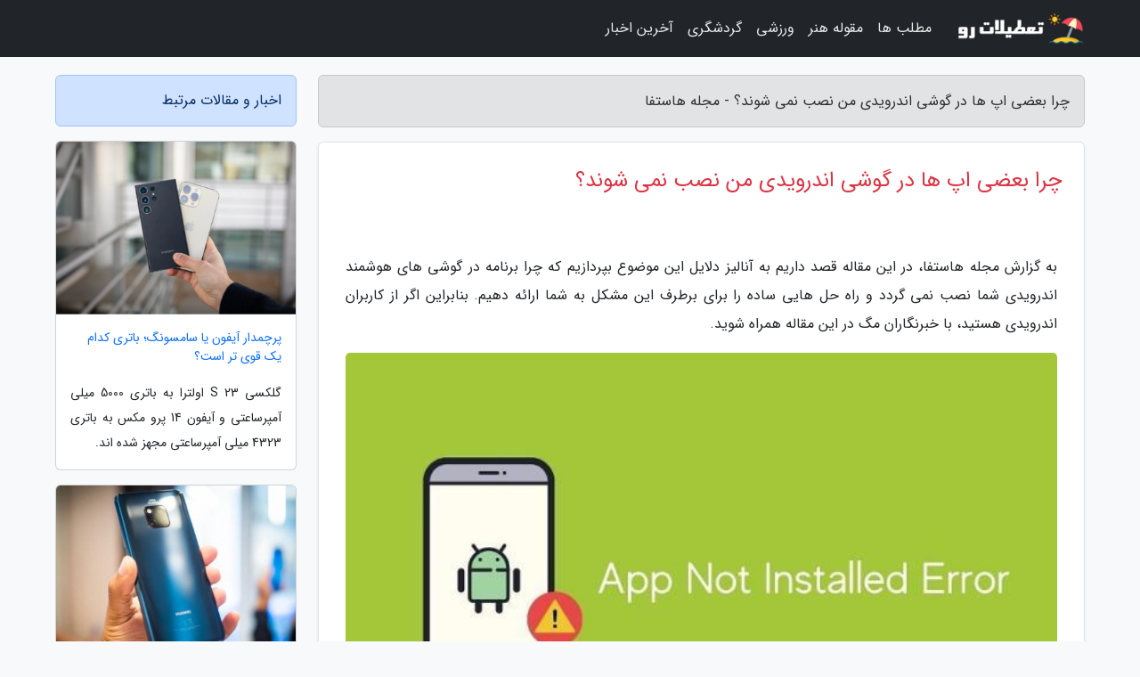

--- FILE ---
content_type: text/html; charset=UTF-8
request_url: https://host-fa.ir/post/%DA%86%D8%B1%D8%A7-%D8%A8%D8%B1%D8%AE%DB%8C-%D8%A7%D9%BE-%D9%87%D8%A7-%D8%AF%D8%B1-%DA%AF%D9%88%D8%B4%DB%8C-%D8%A7%D9%86%D8%AF%D8%B1%D9%88%DB%8C%D8%AF%DB%8C-3885
body_size: 10073
content:
<!doctype html>
<html dir="rtl">
<head prefix="og: http://ogp.me/ns# fb: http://ogp.me/ns/fb# article: http://ogp.me/ns/article#">
<meta charset="utf-8" >
<title>چرا بعضی اپ ها در گوشی اندرویدی من نصب نمی شوند؟ - مجله هاستفا</title>
<meta name="robots" content="index" >
<link rel="canonical" href="https://host-fa.ir/post/%DA%86%D8%B1%D8%A7-%D8%A8%D8%B1%D8%AE%DB%8C-%D8%A7%D9%BE-%D9%87%D8%A7-%D8%AF%D8%B1-%DA%AF%D9%88%D8%B4%DB%8C-%D8%A7%D9%86%D8%AF%D8%B1%D9%88%DB%8C%D8%AF%DB%8C-3885" >
<meta property="og:url" content="https://host-fa.ir/post/%DA%86%D8%B1%D8%A7-%D8%A8%D8%B1%D8%AE%DB%8C-%D8%A7%D9%BE-%D9%87%D8%A7-%D8%AF%D8%B1-%DA%AF%D9%88%D8%B4%DB%8C-%D8%A7%D9%86%D8%AF%D8%B1%D9%88%DB%8C%D8%AF%DB%8C-3885" >
	
<meta http-equiv="X-UA-Compatible" content="IE=edge">
<meta name="viewport" content="width=device-width, initial-scale=1.0" >	
<link rel="stylesheet" href="/module/template/framework/css/bootstrap.rtl.min.css" type="text/css" >
<link rel="stylesheet" type="text/css" href="/module/template/framework/css/style.css" >	
<meta name="twitter:card" content="summary_large_image" >
<meta name="twitter:domain" content="host-fa.ir" >
<meta property="og:type" content="article">
<meta property="article:publisher" content="https://host-fa.ir" >
<meta property="og:title" content="چرا بعضی اپ ها در گوشی اندرویدی من نصب نمی شوند؟ - مجله هاستفا" >
<meta property="fb:app_id" content="1147311521992329" >
<meta property="og:image" content="https://host-fa.ir/upload/2022/08/14/9c13fab251ffb-49ceb26f8c45d3-286186b610e9c0.jpg" >
<meta property="og:site_name" content="مجله هاستفا" >
<meta name="description" content="در این مقاله قصد داریم به آنالیز دلایل این موضوع بپردازیم که چرا برنامه در گوشی های هوشمند اندرویدی شما نصب نمی گردد و راه حل هایی ساده را برای برطرف این مشکل به شما ارائه - مجله هاستفا" >
<meta property="og:description" content="در این مقاله قصد داریم به آنالیز دلایل این موضوع بپردازیم که چرا برنامه در گوشی های هوشمند اندرویدی شما نصب نمی گردد و راه حل هایی ساده را برای برطرف این مشکل به شما ارائه - مجله هاستفا"  >
  
<script src="/module/template/framework/js/function.js?lastmod=1768518849"></script>


<link rel="icon" href="/favicon.ico" type="image/x-icon">
<link rel="stylesheet" href="/module/template/framework/css/fontawesome.css">
<!--[if lt IE 9]>
<script src="/module/template/framework/js/bootstrap/html5shiv.min.js" ></script>
<script src="/module/template/framework/js/bootstrap/respond.min.js" ></script>
<![endif]-->
</head>
<body class="bg-light">
<div class="container-fluid bg-light position-relative pt-5">	
<div id="sitebody" class="mt-3">
<header>
<div class="row header">
<div class="col-sm-12">
</div>	
</div>	
</header><div class="row main-content">
<div class="container">
<div class="row">
<div class="col-lg-9 col-md-8 mb-5">
<article>	
<div class="breadcrumb alert alert-secondary">
<h1 class="h6 m-0"> 	
چرا بعضی اپ ها در گوشی اندرویدی من نصب نمی شوند؟ - مجله هاستفا</h1>	
</div>
	
<div>
<div class="card shadow-sm border rounded p-0 mb-5 bg-white text-dark w-100 position-relative">
<h2 class="p-4 h4 text-danger mb-n4">چرا بعضی اپ ها در گوشی اندرویدی من نصب نمی شوند؟</h2>
<div class="custom-content card-body">
<div class="card-text">
<p>به گزارش مجله هاستفا، در این مقاله قصد داریم به آنالیز دلایل این موضوع بپردازیم که چرا برنامه در گوشی های هوشمند اندرویدی شما نصب نمی گردد و راه حل هایی ساده را برای برطرف این مشکل به شما ارائه دهیم. بنابراین اگر از کاربران اندرویدی هستید، با خبرنگاران مگ در این مقاله همراه شوید.</p></div>	
<picture>	
<source media="(max-width: 480px)" srcset="/upload/2022/08/14/cache/thum_9c13fab251ffb-49ceb26f8c45d3-286186b610e9c0.jpg">
<img src="https://host-fa.ir/upload/2022/08/14/9c13fab251ffb-49ceb26f8c45d3-286186b610e9c0.jpg" alt="چرا بعضی اپ ها در گوشی اندرویدی من نصب نمی شوند؟" class="card-img-top" title="چرا برخی اپ ها در گوشی اندرویدی من نصب نمی شوند؟">
</picture>	

<div class="card-text mt-3">	
<p>گوشی های اندرویدی از زمانی که پلتفرم اندروید در سال 2008 راه اندازی شد، پیشرفت های زیادی داشته اند. در واقع طبق گزارش سال 2017 گوگل، اندروید حدود 2 میلیارد کاربر فعال ماهانه داشته است. یکی از دلایل اصلی جذب این تعداد کاربر، گستردگی و تنوع بالای اپلیکیشن های اندرویدی است که افراد می توانند به دلخواه از بین آن ها دست به انتخاب بزنند. گوگل پلی استور بیش از 4 میلیون اپلیکیشن را در خود گنجانده که هر کدام از آن ها مخاطبان خاص خود را دارند. اگرچه بیشتر کاربران ترجیح می دهند اپ های مدنظر خود را از پلی استور نصب نمایند، اما دلایل زیادی وجود دارد که چرا برخی ها ترجیح می دهند اپلیکیشن های دلخواه خود را از منابع دیگر دانلود نموده و آن را به صورت دستی روی گوشی اندرویدی خود نصب نمایند. در بیشتر اوقات بیشتر اپ ها به راحتی روی گوشی هوشمند شما نصب می شوند و از این بابت مسئله ای نخواهید داشت، اما برخی وقت ها هنگامی که قصد دارید اپلیکیشنی را روی گوشی اندرویدی خود نصب کنید، با پیغام نصب نشدن اپ یا App Not Installed روبرو می شوید.</p><p>از این رو ممکن است برای شما سوالی پیش بیاید که چرا برنامه در گوشی های هوشمند اندرویدی شما نصب نمی گردد؟ مشکل نصب اپلیکیشن در گوشی های اندرویدی دلایل بسیار زیادی دارد که در ادامه به آنالیز مهم ترین دلایل می پردازیم.</p><h2>دلایل نصب نشدن برنامه در گوشی های اندرویدی</h2><p>به طور کلی دلایل زیادی برای نصب نشدن برنامه ها در سیستم عامل اندرویدی وجود دارد، اما مهم ترین آن ها عبارتند از:</p><ol><li>خراب بودن اپلیکیشن</li><li>کم بودن حافظه گوشی هوشمند</li><li>ناسازگار بودن نسخه اپلیکیشن با گوشی</li><li>عدم تأیید برنامه در گوگل پلی استور</li></ol><h2>1. خراب بودن اپلیکیشن</h2><p>یکی از رایج ترین دلایل نصب نشدن برنامه در گوشی های اندرویدی، خراب بودن فایل آن اپلیکیشن است. به طور کلی بهتر است همواره اپلیکیشن ها و برنامه های مد نظر خود را از منابع معتبر دانلود کنید. گاهی اوقات پیش میاد که به دلایلی نظیر خراب بودن فایل APK، درست دانلود نشدن آن و یا مشکل داشتن وب سایت منبع، برنامه مد نظر شما روی گوشی هوشمندتان نصب نمی گردد. برای رفع این مشکل، راه حلهای زیر به شما پیشنهاد می گردد.</p><p>روش های حل این مشکل:</p><ul><li>اول از همه باز هم تأکید می کنیم که بهتر است اپ های مد نظر خود را از منابع معتبر و قابل اعتماد نظیر گوگل  پلی دانلود کنید. در صورت جست وجو در گوگل بهتر است به نتایج نشان داده شده در صفحه اول آن اکتفا نموده و به سراغ وب سایت های صفحه های بعدی نروید، زیرا ممکن است با برنامه های مخربی روبرو شوید که می توانند به گوشی هوشمند شما آسیب برسانند.</li></ul><ul><li>گاهی اوقات (مخصوصاً در نسخه های قدیمی اندروید) هنگام نصب یک برنامه از کارت حافظه SD یا از داخل یک پوشه خاص ممکن است با مشکل روبرو شوید. بنابراین، تنها کاری که باید انجام دهید این است که فایل apk که دانلود نموده اید را به روت گوشی (در حافظه داخلی، بدون قرار دادن در هیچ پوشه ای) منتقل کنید. سپس دوباره برنامه را نصب کنید.</li></ul><ul><li>اگر راه حلهای مذکور برای شما مفید واقع نشد، مشکل از خود فایل apk است. پیشنهاد می کنیم که برنامه را از منبع دیگری دانلود و نصب کنید (، برخی از برترین و قابل اعتمادترین منابع برای دانلود اپلیکیشن های اندرویدی هستند).</li></ul><p>موبایل گیمر هستید؟ آپدیت تازه ویندوز 11 شما را شگفت زده می نماید</p><h2>2. پر بودن حافظه گوشی هوشمند </h2><p>یکی دیگر از دلایل رایج عدم نصب برنامه در گوشی های اندرویدی، نبود حافظه داخلی کافی است. بیشتر کاربران فکر می نمایند که حجم فایل apk، در واقع همان حجم واقعی آن اپلیکیشن است، اما این قضیه درست نیست. در حقیقت فایل apk یک نسخه فشرده شده از خود برنامه است. هنگامی که اپلکیشن را نصب می کنید، apk باز می گردد و فایل های اضافی را در گوشی هوشمند شما کپی می نماید. برای مثال، اگر حجم فایل apk مد نظر شما 1 گیگابایت است، مطمئن شوید که حداقل 2 گیگابایت فضای ذخیره سازی در حافظه داخلی گوشی هوشمند خود دارید.</p><p>روش های حل این مشکل:</p><ul><li>برای رفع این مشکل باید حافظه داخلی گوشی خود را کمی خالی کنید.</li></ul><ul><li>جهت انجام این کار، برخی از برنامه هایی که اغلب استفاده نمی کنید را حذف کنید. به Settings>Apps & Notifications>Apps بروید. سپس روی برنامه ای که می خواهید حذف کنید کلیک نموده و گزینه ی Uninstall را بزنید.</li></ul><ul><li>راه حل بعدی این است که فایل های پرحجم خود را از حافظه اصلی گوشی خارج نموده و آن ها را به SD کارت یا جاهای دیگر نظیر کامپیوتر منتقل کنید تا فضا آزاد گردد.</li><li>بعلاوه حافظه کش اپلیکیشن های گوشی خود را پاک کنید. در این رابطه می توانید از اپلیکیشن های مدیریت حافظه گوشی که در پلی استور نیز به وفور دیده می گردد، استفاده کنید.</li></ul><ul><li>پس از اینکه حافظه داخلی گوشی شما خالی شد، برنامه مد نظر خود را دوباره نصب کنید. اکنون باید برنامه بدون هیچ خطایی نصب گردد.</li></ul><p>قصد مهاجرت از اندروید به آیفون را دارید؟ این ویدیو را از دست ندهید!</p><h2>3. ناسازگار بودن نسخه اپلیکیشن با سیستم گوشی</h2><p>هنگامی که یک اپلیکیشن را از گوگل پلی استور دانلود می کنید، این منبع به صورت اتوماتیک پایدارترین نسخه برنامه را روی گوشی شما نصب می نماید. اما زمانی که اپلیکیشنی را از منابع خارجی دانلود می کنید، ممکن است نسخه ای را دریافت کنید که گوشی شما از آن پشتیبانی نمی نماید (به دلیل ناسازگاری CPU یا GPU و غیره). بنابراین، این احتمال وجود دارد که برنامه ی نصب شده روی گوشی شما به درستی اجرا نگردد و یا در هنگام اجرا مسائلی داشته باشد. این مشکل بعلاوه گاهی اوقات به عدم نصب شدن اپلیکیشن نیز می انجامد.</p><p>روش  حل این مشکل:</p><ul><li>برای حل این مشکل نیازی به انجام اقدامات خاصی نیست. کافی است نسخه قدیمی برنامه را از وب سایت های معتبر دانلود کنید و احتمالا اپلیکیشن مد نظر شما بدون هیچ مسئله ای نصب و اجرا خواهد شد.</li></ul><p>15 اپلیکیشن برتر نمایش و ویرایش فایل های PDF برای اندروید و iOS</p><h2>4. عدم تأیید برنامه در گوگل پلی استور</h2><p>به طور کلی، سیستم عامل اندروید به دلایل امنیتی اجازه نصب اپلیکیشن هایی که در گوگل پلی استور موجود نیستند را به کاربران نمی دهد. اما کاربران می توانند با مسئولیت شخصی خودشان مجوز نصب چنین برنامه هایی را از درون تنظیمات گوشی صادر نمایند.</p><p>روش  حل این مشکل:</p><ul><li>برای نصب اپلیکیشن های ثالث در گوشی اندرویدی خود، به بخش Settings>Lock Screen and Security بروید.</li></ul><ul><li>گزینه Unknown Sources را فعال کنید.</li></ul><p>اکنون می توانید اپلیکیشن مورد نظر خود را نصب کنید.</p><p>اگر با انجام دادن راه حلهای فوق همچنان با مشکل نصب نشدن برنامه ها در سیستم عامل اندروید روبرو هستید، در ادامه روش های دیگری به شما پیشنهاد می گردد.</p><h2>غیرفعال کردن Google Play Protect</h2><p>Google Play Protect یک قابلیت امنیتی در گوگل پلی استور است که به حفظ امنیت گوشی هوشمند شما یاری می نماید. این سرویس به طور پیش فرض تمام اپ هایی که وارد گوگل پلی استور می شوند را اسکن می نماید تا از سالم بودن شان اطمینان حاصل کند. اگر مسئله ای یافت شد، اپلیکیشن مورد نظر در استور پذیرفته نشده یا به سرعت به وسیله گوگل پاک می گردد. Google Play Protect بعلاوه از یادگیری ماشینی بهره می برد تا بتواند از این طریق هر روز میلیاردها اپلیکیشن را مورد آنالیز قرار دهد.</p><p>این قابلیت بسیار پیشرفته گاهی اوقات سعی می نماید نصب  اپلیکیشن های ثالث را در سیستم شما مسدود کند. این ویژگی بعلاوه می تواند دلیل این باشد که با خطای نصب نشدن برنامه روبرو می شوید. بنابراین ضروری است تا این سیستم پیشرفته را غیرفعال کنید.</p><p>روش  غیرفعال کردن Google Play Protect:</p><ul><li>اپلیکیشن گوگل پلی را باز کنید.</li><li>روی Menu > Play Protect > Settings ضربه بزنید.</li></ul><ul><li>گزینه Scan Apps with Play Protect را خاموش کنید.</li></ul><ul><li>اکنون دوباره کوشش کنید تا برنامه مد نظر خود را نصب کنید.</li></ul><p>با این 15 ترفند سرعت گوشی اندرویدی خود را افزایش دهید</p><h2>ریست کردن تنظیمات پیش فرض اپلیکیشن ها</h2><p>گاهی اوقات ریست کردن تنظیمات پیش فرض اپلیکیشن ها می تواند مسائل متعددی که کاربران برای نصب برنامه ها با آن روبرو می شوند را به سادگی حل نماید. ریست کردن تنظیمات پیش فرض اپلیکیشن ها برنامه های پیش فرض را پاک می نماید، مجوزهای برنامه ها را ریست می نماید، محدودیت های برنامه ها برای استفاده از دیتا در پس زمینه را ریست می نماید و برنامه های غیرفعال شده را نیز دوباره فعال خواهد نمود. باید اشاره کنیم که ریست کردن این تنظیمات به هیچ عنوان روی عکس ها، ویدیوها و به طور کلی فایل های شما تأثیر نمی گذارد.</p><p>نحوه ریست کردن تنظیمات پیش فرض اپلیکیشن ها:</p><ul><li>به بخش Setting گوشی هوشمند خود بروید.</li><li>سپس بخش Apps & Notifications>Apps را پیدا کنید.</li></ul><ul><li>روی سه نقطه با عنوان More در بخش پایینی ضربه بزنید و گزینه reset app preferences را انتخاب کنید.</li></ul><ul><li>یک پاپ آپ با پیغام هشدار ریست کردن تنظیمات پیش فرض اپلیکیشن ها ظاهر می گردد.</li><li>گزینه ریست را بزنید.</li></ul><p>توجه: گزینه reset app preferences ممکن است در گوشی  اندرویدی شما در مکان دیگری باشد، اما همچنان در زیر مجموعه Apps & Notifications واقع شده است.</p><h2>پاک کردن دیتای package installer</h2><p>گاهی اوقات ممکن است دلیل نصب نشدن یک برنامه ریشه در package installer گوشی شما داشته باشد و به دلیل برخی از خطاهای تعریف نشده،ممکن است برنامه نصب نگردد. به همین خاطر بد نیست که داده های package installer گوشی خود را پاک کنید تا شاید مشکل شما رفع گردد.</p><p>نحوه پاک کردن دیتای package installer:</p><ul><li>به بخش Setting گوشی هوشمند خود بروید.</li><li>سپس بخش Apps & Notifications>Apps را پیدا کنید.</li><li>مطمئن شوید که Show System Processes فعال باشد.</li><li>در پی Package Installer بگردید.</li></ul><ul><li>آن را باز کنید و به بخش Storage>Clear Data بروید.</li></ul><ul><li>مجدداً سعی کنید برنامه مد نظر خود را نصب کنید.</li></ul><p>10 قابلیت مجذوب کننده گوشی های هوشمند که در سال 2022 توجه کمی به آن ها شده است</p><p>اگر با استفاده از روش های معرفی شده باز هم نتوانستید برنامه مد نظر خود را نصب کنید، دیگر گزینه های زیادی برای انجام دادن باقی نمی ماند. شاید دلیل آن این باشد که گوشی شما با برنامه سازگار نیست، یا اینکه از یک نسخه خیلی قدیمی اندروید استفاده می کنید. در پایان راه حلهای زیر به شما پیشنهاد می گردد:</p><ul><li>صبر کنید تا برنامه در پلی استور ظاهر موجود گردد و آن را از این طریق دانلود کنید.</li><li>با توسعه دهنده برنامه تماس بگیرید (شما جزئیات تماس با توسعه دهنده را در صفحه توضیحات برنامه دریافت خواهید کرد).</li><li>برنامه دیگری را جایگزین آن کنید. گوگل پلی استور میلیون ها برنامه دارد که می توانید از بین آن ها اپلیکیشن مورد نظر خود را انتخاب کنید. بنابراین، قطعاً جایگزین بهتری برای برنامه ای که می خواهید دانلود کنید، پیدا خواهید کرد.</li></ul><h2>سخن آخر</h2><p>نصب نشدن برنامه در گوشی های اندرویدی یکی از سری مسائلی است که کاربران در طول استفاده از گوشی  هوشمندشان با آن روبرو خواهند شد. به وجود آمدن این مشکل دلایل بسیار زیادی دارد. در این مقاله به آنالیز مهم ترین دلایل نصب نشدن برنامه  روی گوشی های اندرویدی پرداختیم و راه حلهای رفع این مسائل را نیز به شکل مفصل توضیح دادیم تا با استفاده از آن ها بتوانید از شر این مشکل خلاص شوید. امیدواریم از خواندن این مطلب لذت برده باشید.</p><p>منبع: Thewisebulb</p><span class="post-source">منبع: دیجیکالا مگ</span></div>	
</div>
<!--
<div class="text-center my-4 px-5 d-flex">
<div class="a2a_kit a2a_kit_size_32 a2a_default_style mx-auto">
<a class="a2a_button_twitter"></a>
<a class="a2a_button_linkedin"></a>
<a class="a2a_button_pinterest"></a>
<a class="a2a_button_telegram"></a>
<a class="a2a_button_reddit"></a>
<a class="a2a_button_tumblr"></a>
<a class="a2a_button_blogger"></a>
<a class="a2a_button_google_gmail"></a>
</div>
</div>		
<script async src="https://static.addtoany.com/menu/page.js"></script>
-->
<div class="p-4 border-top">
<div class="row small">
<span class="col-lg-3 col-sm-6">انتشار: <span content="2022-08-14 23:11:06" >23 مرداد 1401</span></span>

<span class="col-lg-3 col-sm-6">بروزرسانی: <span content="2022-08-14 23:11:06" >23 مرداد 1401</span></span>

<span class="col-lg-3 col-sm-6">
گردآورنده: <span >host-fa.ir</span>
</span>
<span class="col-lg-3 col-sm-6">شناسه مطلب: 10619</span>
</div>
</div>
</div>
	
<div class="card w-100 mb-5 shadow-sm"><h3 class="heads commenthead h6 card-header alert-secondary" id="commenthead"><span>به "چرا بعضی اپ ها در گوشی اندرویدی من نصب نمی شوند؟" امتیاز دهید</span></h3><div class="comments card-body"><div class="vote" id="votbox"><form action="/module/component/comment/comment-process.php" method="post" class="form-inline d-inline-block"><span class="votetext px-0 form-check d-inline-block">امتیاز دهید: </span><span class="form-check-xs form-check-inline"><label class="form-check-label ps-1" for="inlineRadio1">1</label>
			<input  class="form-check-input" type="radio" id="inlineRadio1" name="rate" value="1"> </span><span class="form-check-xs form-check-inline"><label class="form-check-label ps-1" for="inlineRadio2">2</label>
			<input  class="form-check-input" type="radio" id="inlineRadio2" name="rate" value="2"> </span><span class="form-check-xs form-check-inline"><label class="form-check-label ps-1" for="inlineRadio3">3</label>
			<input  class="form-check-input" type="radio" id="inlineRadio3" name="rate" value="3"> </span><span class="form-check-xs form-check-inline"><label class="form-check-label ps-1" for="inlineRadio4">4</label>
			<input  class="form-check-input" type="radio" id="inlineRadio4" name="rate" value="4"> </span><span class="form-check-xs form-check-inline"><label class="form-check-label ps-1" for="inlineRadio5">5 </label>
			<input  class="form-check-input" type="radio" id="inlineRadio5" name="rate" value="5"> </span><input type="hidden" name="c_id" value="10619"><input type="hidden" name="c_type" value="post"><input type="hidden" name="c_url" value="/post/%DA%86%D8%B1%D8%A7-%D8%A8%D8%B1%D8%AE%DB%8C-%D8%A7%D9%BE-%D9%87%D8%A7-%D8%AF%D8%B1-%DA%AF%D9%88%D8%B4%DB%8C-%D8%A7%D9%86%D8%AF%D8%B1%D9%88%DB%8C%D8%AF%DB%8C-3885"><input type="hidden" name="c_vote" value="1"><button class="btn btn-warning" type="submit">رای</button></form></div></div></div>
			<script>
			function getCookie(cname) {
			  let name = cname + "=";
			  let decodedCookie = decodeURIComponent(document.cookie);
			  let ca = decodedCookie.split(";");
			  for(let i = 0; i <ca.length; i++) {
				let c = ca[i];
				while (c.charAt(0) == " ") {
				  c = c.substring(1);
				}
				if (c.indexOf(name) == 0) {
				  return c.substring(name.length, c.length);
				}
			  }
			  return "";
			}
			function checkCookie() {
			
			  let vote = getCookie("post-10619");
			  if (vote != "") {
			  	var votes=document.getElementById("votbox").innerHTML="امتیاز شما: " + vote;
			  }
			}
			
			checkCookie();
			</script><div class="card w-100 shadow-sm"><h4 class="heads commenthead h6 card-header alert-secondary"><span>دیدگاه های مرتبط با "چرا بعضی اپ ها در گوشی اندرویدی من نصب نمی شوند؟"</span></h4><div class="respond card-body"><span class="comment_title small card-header w-100 mb-3 d-block text-danger">* نظرتان را در مورد این مقاله با ما درمیان بگذارید</span><div><form action="#" method="POST" class="comment-form" id="comment-form" ><div id="replytoname" class="alert-info mb-3 w-100"></div><div id="name-group" class="form-group mb-3"><input type="text" class="form-control bg-light" name="name" placeholder="نام (لازم)"></div><div id="email-group" class="form-group mb-3"><input style="direction:rtl;text-align:right" type="text" class="form-control bg-light" name="email" id="commentformemail" placeholder="ایمیل (لازم - نمایش داده نمی‌شود)"></div><div id="phone-group" class="form-group mb-3"><input type="text" class="form-control bg-light" name="phone" placeholder="شماره موبایل (اختیاری - نمایش داده نمی‌شود)"></div><div id="comment-group" class="form-group mb-3"><textarea class="form-control bg-light" name="comment" cols="45" rows="8" placeholder="دیدگاه یا سوال (لازم)"></textarea></div><div id="captcha-group" class="form-group mb-3"><label class="captcha mb-3">سوال اتفاقی: نام پایتخت ایران چیست؟</label><input type="text" class="form-control bg-light" name="captcha"></div><input type="hidden" class="form-control" name="content_id" value="10619"><input type="hidden" class="form-control" name="content_type" value="post"></form><button class="btn btn-success mb-3" onclick="myformhandler('comment-form','/module/component/comment/comment-process.php','formalert',false)" >ارسال</button> <span class="formalert"></span></div></div></div>	
</div>
</article>	
</div>	

<div id="sidebar" class="col-lg-3 col-md-4 mb-5">
<aside>	
	


<div class="tourel-head alert alert-primary">اخبار و مقالات مرتبط</div>

<div class="posts printhide sidposts card mb-3">
<div class="imgtitle">
<img class="card-img-top mb-3" src="/upload/2023/03/12/cache/thum_44c4e6efd58d-858cf8732-1cc7a4ed6b7a.png" alt="پرچمدار آیفون یا سامسونگ؛ باتری کدام یک قوی تر است؟">
<a class="poststitle d-block px-3 small text-decoration-none" href="/post/%D9%BE%D8%B1%DA%86%D9%85%D8%AF%D8%A7%D8%B1-%D8%A2%DB%8C%D9%81%D9%88%D9%86-%DB%8C%D8%A7-%D8%B3%D8%A7%D9%85%D8%B3%D9%88%D9%86%DA%AF-%D8%A8%D8%A7%D8%AA%D8%B1%DB%8C-5658">
پرچمدار آیفون یا سامسونگ؛ باتری کدام یک قوی تر است؟</a>
</div>
<div class="card-body">
<p class="description small p-0 m-0 text-justify">
گلکسی S 23 اولترا به باتری 5000 میلی آمپرساعتی و آیفون 14 پرو مکس به باتری 4323 میلی آمپرساعتی مجهز شده اند.</p>
</div>
</div>


<div class="posts printhide sidposts card mb-3">
<div class="imgtitle">
<img class="card-img-top mb-3" src="/upload/2024/10/06/cache/thum_8db2cea5b452-e3876f82fd4-f8e9a61c97a.jpg" alt="آنالیز Mate 20 Pro؛ هیجان انگیزترین گوشی سال">
<a class="poststitle d-block px-3 small text-decoration-none" href="/post/%D8%A8%D8%B1%D8%B1%D8%B3%DB%8C-mate-20-pro-%D9%87%DB%8C%D8%AC%D8%A7%D9%86-%D8%A7%D9%86%DA%AF%DB%8C%D8%B2%D8%AA%D8%B1%DB%8C%D9%86-1585">
آنالیز Mate 20 Pro؛ هیجان انگیزترین گوشی سال</a>
</div>
<div class="card-body">
<p class="description small p-0 m-0 text-justify">
 وب سایت جی اس ام - محمد شکوری: هوآوی اعضای تازه خانواده میت را معرفی کرد و به همین سبب می خواهیم نگاهی اولیه به یکی از این اعضا بیاندازیم که نسخه پرو این عضوهای تازه هم است.</p>
</div>
</div>


<div class="posts printhide sidposts card mb-3">
<div class="imgtitle">
<img class="card-img-top mb-3" src="/upload/2024/05/13/cache/thum_614f9255c4d-cb5ce3932eda1-e8a417d1df.jpg" alt="چه تعداد تب، مرورگر را از نفس می اندازد؟">
<a class="poststitle d-block px-3 small text-decoration-none" href="/post/%DA%86%D9%87-%D8%AA%D8%B9%D8%AF%D8%A7%D8%AF-%D8%AA%D8%A8-%D9%85%D8%B1%D9%88%D8%B1%DA%AF%D8%B1-%D8%B1%D8%A7-%D8%A7%D8%B2-%D9%86%D9%81%D8%B3-3464">
چه تعداد تب، مرورگر را از نفس می اندازد؟</a>
</div>
<div class="card-body">
<p class="description small p-0 m-0 text-justify">
بی شک، تب های مرورگر موضوعی بحث برانگیز هستند. اگر تصویری از دسکتاپ خود با بیش از 10 تب باز به اشتراک بگذارید، بدون شک نظرات متعددی در خصوص آن دریافت خواهید کرد. اما آیا تمام این تب ها واقعاً به عملکرد مرورگر شما آسیب می رسانند؟ بیایید با هم آنالیز کنیم.</p>
</div>
</div>


<div class="posts printhide sidposts card mb-3">
<div class="imgtitle">
<img class="card-img-top mb-3" src="/upload/2022/09/21/cache/thum_8a1294266-b4c8178955-838e7abd18de198.png" alt="8 نکته برای حرکت حرفه ای در نقشه های گوگل">
<a class="poststitle d-block px-3 small text-decoration-none" href="/post/8-%D9%86%DA%A9%D8%AA%D9%87-%D8%A8%D8%B1%D8%A7%DB%8C-%D8%AD%D8%B1%DA%A9%D8%AA-%D8%AD%D8%B1%D9%81%D9%87-%D8%A7%DB%8C-%D8%AF%D8%B1-%D9%86%D9%82%D8%B4%D9%87-2148">
8 نکته برای حرکت حرفه ای در نقشه های گوگل</a>
</div>
<div class="card-body">
<p class="description small p-0 m-0 text-justify">
اگر از کاربران نقشه های مسیریاب گوگل هستید، برای حرکت حرفه ای تر می توانید این 8 نکته ساده را بکار گرفته و آسان تر سفر کنید.</p>
</div>
</div>

	

</aside>		
</div>	
</div>
</div>
</div>					
<div class="container"><div class="w-100"><ol class="breadcrumb border shadow-sm rounded-pill p-3" itemscope="" itemtype="http://schema.org/BreadcrumbList"><li class="breadcrumb-item" aria-current="page" itemprop="itemListElement" itemscope="" itemtype="http://schema.org/ListItem"><a itemprop="item" href="https://host-fa.ir"><span itemprop="name">مجله هاستفا</span></a><meta itemprop="position" content="1" ></li><li class="separate px-2">»</li><li class="breadcrumb-item" itemprop="itemListElement" itemscope="" itemtype="http://schema.org/ListItem">
                        <a rel="nofollow noopener noreferrer" itemprop="item" href="/posts/blog">
                        <span itemprop="name"> همه اخبار و مقاله ها</span></a>
                        <meta itemprop="position" content="2" >
                        </li><li class="separate px-2">»</li><li class="breadcrumb-item" itemprop="itemListElement" itemscope="" itemtype="http://schema.org/ListItem">
                        <a rel="nofollow noopener noreferrer" itemprop="item" href="/posts/technology-%D8%AA%DA%A9%D9%86%D9%88%D9%84%D9%88%DA%98%DB%8C">
                        <span itemprop="name"> علم و تکنولوژی</span></a>
                        <meta itemprop="position" content="3" >
                        </li><li class="separate px-2">»</li><li class="breadcrumb-item" itemprop="itemListElement" itemscope="" itemtype="http://schema.org/ListItem">
                        <a rel="nofollow noopener noreferrer" itemprop="item" href="/posts/mobile-tablet-gadget">
                        <span itemprop="name"> موبایل، تبلت و گجت ها</span></a>
                        <meta itemprop="position" content="4" >
                        </li><li class="separate px-2">»</li><li class="here breadcrumb-item">چرا بعضی اپ ها در گوشی اندرویدی من نصب نمی شوند؟</li></ol></div></div>

<div class="custom-navbar row bg-dark text-white position-absolute w-100" style="top:0" id="header">
<nav class="container">
<div class="navbar navbar-expand-lg navbar-dark">
<a class="navbar-brand" href="https://host-fa.ir" id="logo" title="مجله هاستفا"><img src="https://host-fa.ir/upload/logo/tatilatro.com.png" alt="مجله هاستفا" height="38"></a>
<button class="navbar-toggler" type="button" data-bs-toggle="collapse" data-bs-target="#navbarSupportedContent" aria-controls="navbarSupportedContent" aria-expanded="false" aria-label="Toggle navigation">
			  <span class="navbar-toggler-icon"></span>
			</button><div class="collapse navbar-collapse" id="navbarSupportedContent"><ul class="navbar-nav me-auto mb-2 mb-lg-0 "><li class="nav-item"><a rel="nofollow" class="nav-link" href="/posts/blog">مطلب ها</a></li><li class="nav-item"><a rel="nofollow" class="nav-link" href="/posts/art-culture-%D9%81%D8%B1%D9%87%D9%86%DA%AF-%D9%87%D9%86%D8%B1">مقوله هنر</a></li><li class="nav-item"><a rel="nofollow" class="nav-link" href="/posts/sport-%D9%88%D8%B1%D8%B2%D8%B4">ورزشی</a></li><li class="nav-item"><a rel="nofollow" class="nav-link" href="/posts/travel-%DA%AF%D8%B1%D8%AF%D8%B4%DA%AF%D8%B1%DB%8C">گردشگری</a></li><li class="nav-item"><a rel="nofollow" class="nav-link" href="/posts/news-%D8%A7%D8%AE%D8%A8%D8%A7%D8%B1">آخرین اخبار</a></li></ul></div>
</div>
</nav>
</div>

</div>

<div class="row bg-secondary text-white">	
<footer class="container" id="mainfooter">
<div class="row pt-5" id="footer">
<div class="f-column clearright px-4 pb-5 col-md-4">
<div class="foothead h5 p-2">خبرنامه</div>
<div class="columnbody">
<p class="p-2"></p>
<form class="form-signin" id="newsletter" name="newsletter" action="#" method="post">
<div class="form-group">	
<input class="form-control text-right" required name="email" type="email" placeholder="ایمیل">	
</div>
<div class="form-group">	
<input class="form-control text-right" name="phone" type="tel" placeholder="موبایل">
</div>	
<button class="newsbutton btn btn-warning btn-aban" name="button" type="button" onClick="myformhandler('newsletter','/module/plugin/newsletter/newsletterhandler.php','newslalert')">عضویت</button>
<span class="newslalert"></span>
</form>
</div>
</div></div>
</footer>
</div>	
<div class="row" >
<span class="col-lg-12 bg-dark text-white text-center p-3 small en" id="copyright">	
Copyright © 2026 host-fa.ir All rights reserved.
</span>	
</div>
<span class="phone">
</span>
</div>
<script>
window.onload = function () {	
	if (window.history.pushState) {
		window.history.pushState('', '/', window.location.pathname);
	} else {
		window.location.hash = '';
	}
}
</script>
<script src="/module/template/framework/js/bootstrap/bootstrap.bundle.min.js" ></script>
<script defer src="https://static.cloudflareinsights.com/beacon.min.js/vcd15cbe7772f49c399c6a5babf22c1241717689176015" integrity="sha512-ZpsOmlRQV6y907TI0dKBHq9Md29nnaEIPlkf84rnaERnq6zvWvPUqr2ft8M1aS28oN72PdrCzSjY4U6VaAw1EQ==" data-cf-beacon='{"version":"2024.11.0","token":"86e18ee7448d458ba9b8af8d0e0693fc","r":1,"server_timing":{"name":{"cfCacheStatus":true,"cfEdge":true,"cfExtPri":true,"cfL4":true,"cfOrigin":true,"cfSpeedBrain":true},"location_startswith":null}}' crossorigin="anonymous"></script>
</body>
</html>